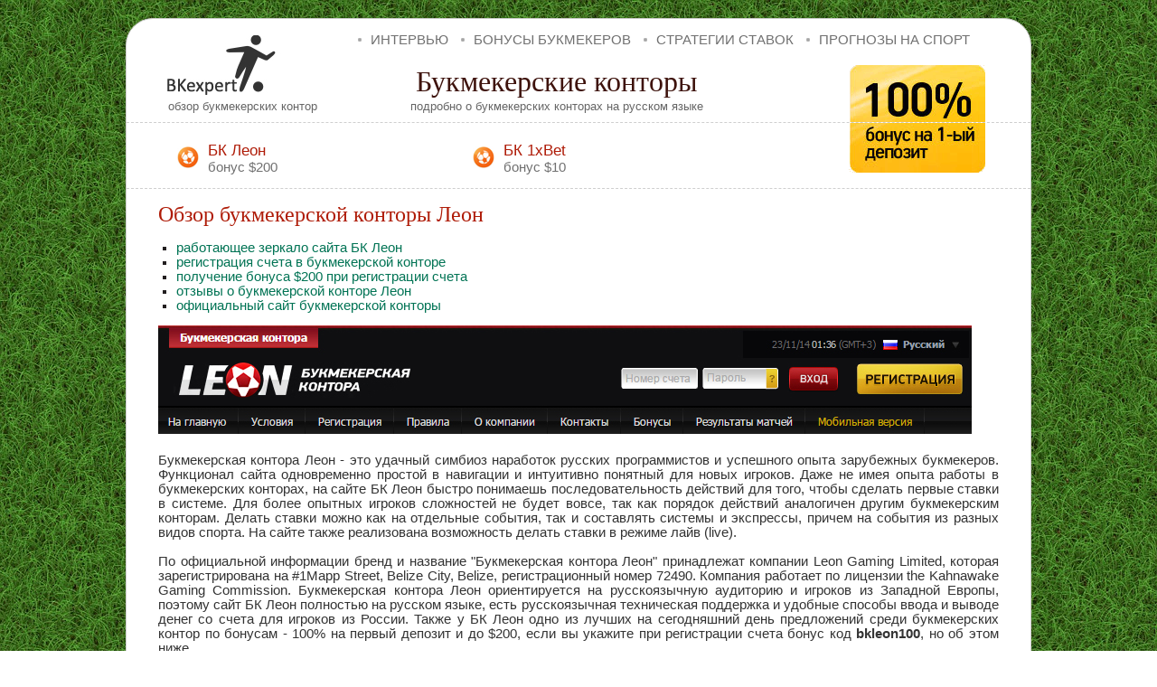

--- FILE ---
content_type: text/html; charset=windows-1251
request_url: https://www.bkexpert.ru/bkleon.php
body_size: 6018
content:
<!DOCTYPE html>


<!-- head -->
<html><head>
<title>Букмекерская контора Леон - обзор букмекера, отзывы</title>
<meta name="Description" content="Обзор букмекерской конторы БК Леон. Бонусы в букмекерской конторе БК Леон. Отзывы о букмекерской конторе БК Леон.">
<meta name="KEYWORDS" content="бк леон, бк леон бонусы, бк леон отзывы">
<meta http-equiv="Content-Type" content="text/html; charset=windows-1251">
<link rel="stylesheet" type="text/css" href="bkexpert.css">
<link rel="shortcut icon" href="favicon.ico" type="image/x-icon">
<link rel="icon" href="favicon-120x120.png" type="image/png" sizes="120x120">
</head>

<body bgcolor="#f4ded8"><center>
<!-- /head -->


<!-- top -->
<table cellpadding="0" cellspacing="0" border="0" width="1000">
<tr><td align="center" valign="top" width="1000" class="td0003">

<div class="feature2" style="border-top-left-radius: 30px; border-top-right-radius: 30px; border-bottom-right-radius: 30px; border-bottom-left-radius: 30px;">

<!-- /top -->

<!-- logo_top_menu -->
<table cellpadding="0" cellspacing="0" border="0" width="1000">
<tr><td rowspan="2" align="center" valign="bottom" width="220" class="td00044">

<table cellpadding="0" cellspacing="0" border="0" width="100%">
<tr><td align="center" valign="bottom">
<a href="/"><img src="images/logo2.jpg" border="0" alt="букмекерские конторы" title="букмекерские конторы"></a>
</td></tr>
<tr><td align="center" valign="bottom">
<span class='comment2'>обзор букмекерских контор</span>
</td></tr>
</table>

</td><td colspan="2" align="left" valign="top" width="780" class="td00045">

<ul class="top-menu">
<li><a href="interview.php">Интервью</a></li>
<li><a href="bonusi-bukmekerskih-kontor.php">Бонусы букмекеров</a></li>
<li><a href="strategii.php">Стратегии ставок</a></li>
<li><a href="prognozi.php">Прогнозы на спорт</a></li>
</ul>

</td></tr>
<tr><td align="center" valign="bottom" width="532" class="td00043">

<table cellpadding="0" cellspacing="0" border="0" width="100%">
<tr><td align="center" valign="top">
<span class="phone2">Букмекерские конторы</span>
</td></tr>
<tr><td align="center" valign="top">
<span class='comment2'>подробно о букмекерских конторах на русском языке</span>
</td></tr>
</table>

</td><td align="right" valign="bottom" width="248" class="tdspacer17">

<table cellpadding="0" cellspacing="0" border="0">
<tr><td align="left" valign="bottom">
<a href="bkleon.php#bkleon_bonus"><img src="images/leonbk100_1.gif" border="0" alt="100% бонус на первый депозит" title="100% бонус на первый депозит"></a>
</td></tr>
</table>

</td></tr>
</table><!-- /logo_top_menu -->

<!-- icon_menu -->
<table cellpadding="0" cellspacing="0" border="0" width="1000">
<tr><td align="right" valign="middle" width="100%" class="td00041">

<table cellpadding="0" cellspacing="0" border="0" width="944">
<tr><td align="left" valign="middle" width="24" class="tdspacer18">
<img src="images/bk.jpg" border="0" alt="букмекерская контора леон" title="букмекерская контора леон">
</td><td align="left" valign="middle" width="324" class="tdspacer11">
<a class="nav_menu" href="bkleon.php">БК Леон</a>
<br>
<a class="nav_menu6" href="bkleon.php#bkleon_bonus">бонус $200</a>
</td><td align="left" valign="middle" width="24" class="tdspacer18">
<img src="images/bk.jpg" border="0" alt="букмекерская контора 1xbet" title="букмекерская контора 1xbet">
</td><td align="left" valign="middle" width="324" class="tdspacer11">
<a class="nav_menu" href="1xbet.php">БК 1xBet</a>
<br>
<a class="nav_menu6" href="1xbet.php#1xbet_bonus">бонус $10</a>
</td><td align="right" valign="top" width="248" class="tdspacer17">

<table cellpadding="0" cellspacing="0" border="0">
<tr><td align="left" valign="top">
<a href="bkleon.php#bkleon_bonus"><img src="images/leonbk100_2.gif" border="0" alt="100% бонус на первый депозит" title="100% бонус на первый депозит"></a>
</td></tr>
</table>

</td></tr>
</table>

</td></tr>
</table><!-- /icon_menu -->

<!-- bkbonus -->

<table cellpadding="0" cellspacing="0" border="0" width="1000">
<tr><td align="left" valign="top" width="100%" class="td000701new">

<h1>Обзор букмекерской конторы Леон</h1>

<ul type="square">
<li><a class="aprognoz" href="/bk/leon/zerkalo/">работающее зеркало сайта БК Леон</a></li>
<li><a class="aprognoz" href="/bk/leon/">регистрация счета в букмекерской конторе</a></li>
<li><a class="aprognoz" href="#bkleon_bonus">получение бонуса $200 при регистрации счета</a></li>
<li><a class="aprognoz" href="#bkleon_otziv">отзывы о букмекерской конторе Леон</a></li>
<li><a class="aprognoz" href="/bk/leon/">официальный сайт букмекерской конторы</a></li>
</ul>

<a href="/bk/leon/"><img src="images/bkleon_3.jpg" border="0" alt="букмекерская контора леон" title="букмекерская контора леон"></a>
<br>

<p align="justify" class="p1">
Букмекерская контора Леон - это удачный симбиоз наработок русских 
программистов и успешного опыта зарубежных букмекеров. Функционал 
сайта одновременно простой в навигации и интуитивно понятный для новых 
игроков. Даже не имея опыта работы в букмекерских конторах, на сайте БК Леон быстро понимаешь 
последовательность действий для того, чтобы сделать первые 
ставки в системе. Для более опытных игроков сложностей не будет вовсе, 
так как порядок действий аналогичен другим букмекерским конторам. Делать 
ставки можно как на отдельные события, так и составлять системы и экспрессы,
причем на события из разных видов спорта. На сайте также реализована 
возможность делать ставки в режиме лайв (live).
<br><br>
По официальной информации бренд и название "Букмекерская контора Леон" 
принадлежат компании Leon Gaming Limited, которая зарегистрирована 
на #1Mapp Street, Belize City, Belize, регистрационный номер 72490.
Компания работает по лицензии the Kahnawake Gaming Commission.
Букмекерская контора Леон ориентируется на русскоязычную аудиторию и
игроков из Западной Европы, поэтому сайт БК Леон полностью на русском языке, 
есть русскоязычная техническая поддержка и удобные способы ввода и 
выводе денег со счета для игроков из России. Также у БК Леон одно из лучших
на сегодняшний день предложений среди букмекерских контор по бонусам -
100% на первый депозит и до $200, если вы укажите при регистрации счета 
бонус код <b>bkleon100</b>, но об этом ниже.
</p>

<br>

<a name="bkleon_bonus"></a>
<h2>Как получить бонус в букмекерской конторе Леон</h2>
<span class='comment2'>
( бонус от букмекерской конторы, бонус код <b>bkleon100</b> )
</span>

<br><br>

<p align="justify" class="p1">
Чем выделяется БК Леон среди других букмекерских контор, так это самым щедрым
предложением по бонусу для новых игроков - 100% на первый депозит и до $200,
если при регистрации указать бонус код <b>bkleon100</b>. Чтобы получить этот 
бонус, при заполнении 
<a class="aprognoz" href="/bk/leon/bonus/">регистрационной формы</a> 
в поле "Бонус-код" укажите
<b>bkleon100</b>. Максимальный размер бонуса составит $200 и будет зависеть 
от суммы первого депозита. Другими словами, в первый раз зачислите на счет
$200 (если вы открыли рублевый счет, то эквивалентная сумма в рублях по 
курсу), тогда вам станет доступен бесплатный бонус $200. 
<br><br>
Сразу на регистрационную форму вы можете <a class="aprognoz" href="/bk/leon/bonus/">перейти по ссылке</a>:
</p>

<br>
<a href="/bk/leon/bonus/"><img src="images/bkleon_6.jpg" border="0" alt="бонус код для букмекерской конторы леон bkleon100" title="бонус код для букмекерской конторы леон bkleon100"></a>
<br>

<p align="justify" class="p1">
Для зачисления бонуса на счет вам необходимо набрать определенное 
количество бонусных очков (леонов), которые даются за любые ставки, 
независимо от того, выиграли они или проиграли. Это своеобразная страховка 
букмекерской конторы от "пустых" регистраций, когда заводят счет только 
ради получения бесплатного бонуса. Для тех игроков, которые будут пользоваться
счетом и делать реальные ставки на спорт, получение бонуса - только вопрос 
времени. Вы будете получать 1 леон за каждый $1 чистого выигрыша или
проигрыша.
</p>

</td></tr>
</table> 

<!-- -->

<table cellpadding="0" cellspacing="0" border="0" width="1000">
<tr><td align="left" valign="top" width="100%">

<table cellpadding="0" cellspacing="0" border="0" width="100%">
<tr><td align="left" valign="middle" class="td000419001">

<table cellpadding="0" cellspacing="0" border="0">
<tr><td align="left" valign="top" class="td00044002">
<img src="images/comment.png" border="0">
</td><td align="left" valign="top">
<p align="justify"><i>
Наш бонус код <b>bkleon100</b> является официальным и дает 100% гарантию 
получения бонусных денег на счет, а также максимального размера бонуса - 
$200. Это эксклюзивное соглашение букмекерской конторы Леон и 
проекта bkexpert.ru. Вы можете увидеть наш бонус код еще и на других 
сайтах спортивной тематики, с которыми мы сотрудничаем.
</i></p>
</td></tr>
</table>

</td></tr>
</table>

</td></tr>
</table>

<table cellpadding="0" cellspacing="0" border="0" width="1000">
<tr><td align="left" valign="top" width="100%" class="td000701new">

<p align="justify" class="p1">
После того как вы наберете необходимое для зачисления бонуса количество 
бонусных очков, вы сможете и дальше копить бонусные очки, обменивая их на 
ценные призы или деньги. Таким образом букмекерская контора поощряет
более активных игроков. Обмен на деньги возможен при накоплении от 10000
бонусных очков, а среди ценных призов: фотоаппарат, планшетный компьютер, 
коммуникатор, Sony Playstation, ЖК Панель, iPad и iPhone.
</p>

<br>
<a href="/bk/leon/"><img src="images/bkleon_5.jpg" border="0" alt="призы в букмекерской конторе леон" title="призы в букмекерской конторе леон"></a>
<br>

<h2>Как пополнить счет в букмекерской конторе Леон</h2>
<span class='comment2'>
( способы ввода денег на счет в букмекерской конторе )
</span>

<br><br>

<p align="justify" class="p1">
Пополнить счет в букмекерской конторе Леон вы можете следующими способами:
</p>

<ul type="square">
<li>банковские карты Visa, MasterCard, Cirrus, Visa Electron</li>
<li>мобильные платежи МТС, Мегафон, Билайн, Теле2</li>
<li>интернет-банк Альфа-Клик, Промсвязьбанк, Сбербанк Онлайн</li>
<li>QIWI Кошелек</li>
<li>Яндекс.Деньги</li>
<li>WebMoney</li>
<li>Skrill (Moneybookers)</li>
<li>Neteller</li>
<li>Moneta.Ru</li>
<li>ecoPayz</li>
<li>LiqPay</li>
<li>EasyPay</li>
<li>OKPAY (W1, OOOPay)</li>
<li>Perfect Money</li>
<li>единый кошелек W1</li>
<li>карты предоплаты paysafe card</li>
</ul>

<a href="/bk/leon/"><img src="images/bkleon_4.jpg" border="0" alt="как пополнить счет в букмекерской конторе леон" title="как пополнить счет в букмекерской конторе леон"></a>
<br>

<p align="justify" class="p1">
Пополнение счета в букмекерской конторе Леон осуществляются практически
моментально.
</p>

<ul type="disc">
<li>
<p align="justify" class="p1">
Ограничение для систем интернет-платежей: в случае пополнения счета одним 
способом и запроса на получение выигрыша другим букмекерская контора 
имеет право произвести выплату тем же способом и на тот же счет, с которого 
было произведено зачисление.
</p>
</li>
<li>
<p align="justify" class="p1">
Ограничение для систем интернет-платежей: в случае запроса на выплату на 
счет, с которого не было произведено ни одного зачисления, букмекерская
контора имеет право произвести выплату на тот счет игрока, с которого был 
произведено последнее зачисление.
</p>
</li>
<li>
<p align="justify" class="p1">
Ограничение для системы Moneybookers: если адрес электронной почты 
игрока на сайте букмекерской конторы и адрес электронной почты, с которого 
было произведено зачисление по системе Moneybookers, отличаются, игровой 
счет блокируется до подтверждения факта, что игрок является владельцем 
счета в системе Moneybookers и имеет право распоряжаться средствами на 
этом счете.
</p>
</li>
</ul>

<h2>Как вывести деньги из букмекерской конторы Леон</h2>
<span class='comment2'>
( способы вывода денег со счета в букмекерской конторе )
</span>

<br><br>

<p align="justify" class="p1">
Вывести деньги со счета из букмекерской конторы Леон вы можете следующими способами:
</p>

<ul type="square">
<li>QIWI Кошелек</li>
<li>Яндекс.Деньги</li>
<li>WebMoney</li>
<li>Skrill (Moneybookers)</li>
<li>Neteller</li>
<li>Moneta.Ru</li>
<li>ecoPayz</li>
<li>единый кошелек W1</li>
<li>UAH</li>
<li>Perfect Money</li>
<li>кредитные карты VISA, MasterCard</li>
</ul>

<p align="justify" class="p1">
Выплаты со счета в букмекерской конторе Леон осуществляются в течение одного
рабочего дня с момента запроса на вывод денег, за исключением кредитных 
карт, выплаты по которым производятся в течение 3-7 рабочих дней.
</p>

<br>

<a name="bkleon_otziv"></a>
<h2>Отзывы о букмекерской конторе Леон</h2>
<span class='comment2'>
( что говорят о букмекерской конторе )
</span>

<ul type="square">
<li><a class="aprognoz" href="bkleon_otziv_1.php">Теперь делаю ставки через эту букмекерскую контору</a></li>
<li><a class="aprognoz" href="bkleon_otziv_2.php">Букмекерская контора Леон - это реально хороший проект</a></li>
<li><a class="aprognoz" href="bkleon_otziv_3.php">Сайт сделан для игроков, все интуитивно понятно</a></li>
<li><a class="aprognoz" href="bkleon_otziv_4.php">Искал подвох, подвоха не оказалось</a></li>
<li><a class="aprognoz" href="bkleon_otziv_5.php">Дружелюбный интерфейс, быстрый расчет ставок, русскоязычная поддержка</a></li>
</ul>

<p align="justify" class="p1">
Любой активный игрок букмекерской конторы Леон может написать свой отзыв.
Но это должен быть именно обзор букмекерской конторы, объективный анализ 
плюсов и минусов букмекерской конторы, собственные впечатления, что
понравилось по сравнению с другими букмекерскими конторами или, наоборот,
что не понравилось и почему. Авторам лучших обзоров выплачиваем денежный 
гонорар. Подробности можете узнать по электронной почте info@bkexpert.ru.
</p>

<br>

<h2>Служба поддержки букмекерской конторы Леон</h2>
<span class='comment2'>
( как задать вопрос специалистам букмекерской конторы )
</span>

<br><br>

<p align="justify" class="p1">
Помимо щедрого <a class="nav_menu6" href="#bkleon_bonus">бонуса на первый 
депозит</a> и удобных способов ввода и вывода денег со счета в букмекерской 
конторе Леон работает русскоязычная служба техподдержки. Мы сами попробовали
зарегистрировать счет в букмекерской конторе и задать типовые вопросы в 
разные дни, включая выходные, и в разное время суток. Ответы получили на 
все вопросы и на большую часть из них в течение дня. Главное условие - 
отсылать запросы необходимо с того же адреса электронной почты, который вы 
указали при регистрации счета, так как он привязывается к номеру вашего 
счета. Либо воспользуйтесь формой обратной связи в вашем личном кабинете,
ответ при этом вы получите опять же на тот адрес электронной почты, который
был указан при регистрации счета.
</p>

</td></tr>
</table> 

<!-- / --> 


<!-- /bkbonus -->

<!-- promo_box -->
<table cellpadding="0" cellspacing="0" border="0" width="1000">

<tr><td align="left" valign="top" width="100%">

<table cellpadding="0" cellspacing="0" border="0" width="100%">
<tr><td align="left" valign="middle" class="td000419001">

<table cellpadding="0" cellspacing="0" border="0">
<tr><td align="left" valign="top" class="td00044002">
<img src="images/comment.png" border="0">
</td><td align="left" valign="top">
<p align="justify"><i>Наш проект - один из наиболее крупных ресурсов, 
посвященных букмекерским конторам. Мы сотрудничаем напрямую с каждой
букмекерской конторой, получая самые выгодные предложения по бонусам.
Также мы рассказываем, 
<a class="nav_menu6" href="bonusi-bukmekerskih-kontor.php">как получить бонусы в каждой букмекерской конторе</a> 
и какие условия при этом надо выполнить. Наглядно и понятно.</i></p>
</td></tr>
</table>

</td></tr>
</table>

</td></tr>

<!-- -->

</table> <!-- /promo_box -->

<!-- bootom_menu -->
<table cellpadding="0" cellspacing="0" border="0" width="100%">
<tr><td align="center" valign="top" width="100%" class="td0005">

<table cellpadding="0" cellspacing="0" border="0" width="840">
<tr><td align="center" valign="top" width="100%">

<ul class="top-menu">
<li><a href="bonusi-bukmekerskih-kontor.php">Бонусы букмекерских контор</a></li>
<li><a href="strategii.php">Стратегии ставок</a></li>
<li><a href="prognozi.php">Прогнозы на спорт</a></li>
<li><a href="contact.php">Сотрудничество</a></li>
</ul>

</td></tr>
</table>

</td></tr>
</table>

<table cellpadding="0" cellspacing="0" border="0" width="100%">
<tr><td align="center" valign="bottom">

<table cellpadding="0" cellspacing="0" border="0" width="1000">

<tr><td align="left" valign="bottom" width="400" class="td000101">

<table cellpadding="0" cellspacing="0" border="0">
<tr><td align="center" valign="top">
<a class="nav_menu6" href="bkleon.php">БК Леон</a>, 
<a class="nav_menu6" href="winline.php">БК WinLine</a>, 
<a class="nav_menu6" href="parimatch.php">БК ПариМатч</a>, 
<a class="nav_menu6" href="1xbet.php">БК 1xBet</a>
</td></tr>
<tr><td align="center" valign="top">
<span class="phone31">обзор букмекерских контор</span>
</td></tr>
</table>

</td><td align="right" valign="top" width="600" class="td000102">

<table cellpadding="0" cellspacing="0" border="0">
<tr><td align="right" valign="top" class="td00045001">

<table cellpadding="0" cellspacing="0" border="0">
<tr><td align="center" valign="top">
<a class="nav_menu6" href="https://www.betner.ru">форум прогнозы</a>
&nbsp;
</td></tr>
</table>

</td></tr>
<tr><td align="center" valign="top">

<table cellpadding="0" cellspacing="0" border="0">
<tr><td align="center" valign="middle" class="td000001">
<noindex>
<!-- Yandex.Metrika informer --> <a href="https://metrika.yandex.ru/stat/?id=27084326&amp;from=informer" target="_blank" rel="nofollow"><img src="https://informer.yandex.ru/informer/27084326/3_1_FFFFFFFF_EFEFEFFF_0_pageviews" style="width:88px; height:31px; border:0;" alt="Яндекс.Метрика" title="Яндекс.Метрика: данные за сегодня (просмотры, визиты и уникальные посетители)" class="ym-advanced-informer" data-cid="27084326" data-lang="ru" /></a> <!-- /Yandex.Metrika informer --> <!-- Yandex.Metrika counter --> <script type="text/javascript" > (function(m,e,t,r,i,k,a){m[i]=m[i]||function(){(m[i].a=m[i].a||[]).push(arguments)}; m[i].l=1*new Date(); for (var j = 0; j < document.scripts.length; j++) {if (document.scripts[j].src === r) { return; }} k=e.createElement(t),a=e.getElementsByTagName(t)[0],k.async=1,k.src=r,a.parentNode.insertBefore(k,a)}) (window, document, "script", "https://mc.yandex.ru/metrika/tag.js", "ym"); ym(27084326, "init", { clickmap:true, trackLinks:true, accurateTrackBounce:true }); </script> <noscript><div><img src="https://mc.yandex.ru/watch/27084326" style="position:absolute; left:-9999px;" alt="" /></div></noscript> <!-- /Yandex.Metrika counter -->
</noindex>
</td></tr>
</table>

</td></tr>
</table>

</td></tr>
</table>

</td></tr>
</table><!-- /bootom_menu -->

<!-- bootom -->
</div>

</td></tr>
</table>

<!-- /main -->

</body>
</html><!-- /bootom -->  

--- FILE ---
content_type: text/css
request_url: https://www.bkexpert.ru/bkexpert.css
body_size: 2561
content:
.aspacer01 {
padding-top: 8px;
}

.title {
font-size: 10.0pt;
margin: 0px;
padding: 0px;
color: #AD6F4E;
font-weight: normal;
}

a.forumlink {
color: #069;
font-weight: normal;
font-family: "Lucida Grande", Helvetica, Arial, sans-serif;
font-size: 10.0pt;
}

a.forumlink:hover {
color: #e12d2d;
font-weight: normal;
font-family: "Lucida Grande", Helvetica, Arial, sans-serif;
font-size: 10.0pt;
}

a.forumlink:visited {
color: #069;
font-weight: normal;
font-family: "Lucida Grande", Helvetica, Arial, sans-serif;
font-size: 10.0pt;
}

.oldbody { 
margin:0; 
padding:0; 
background: url(images/e_bgbody2.jpg) left top repeat #FFFFFF; 
font: normal 11pt Arial, Helvetica, sans-serif; color: #333;
}

body { 
margin:0; 
padding:0; 
background: url(images/grass.jpg) left top repeat #FFFFFF; 
font: normal 11pt Arial, Helvetica, sans-serif; color: #333;
}

.tdtitle7
{
border-left:1px solid Rgb(214,215,222);
border-top:1px solid Rgb(214,215,222);
}

.tdtitle77
{
border-left:1px solid Rgb(214,215,222);
border-bottom:1px solid Rgb(214,215,222);
border-top:1px solid Rgb(214,215,222);
}

.tdtitle8
{
border-left:1px solid Rgb(214,215,222);
border-right:1px solid Rgb(214,215,222);
border-top:1px solid Rgb(214,215,222);
}

.tdtitle88
{
border-left:1px solid Rgb(214,215,222);
border-right:1px solid Rgb(214,215,222);
border-bottom:1px solid Rgb(214,215,222);
border-top:1px solid Rgb(214,215,222);
}

.aphoto {
  font-weight: bold; }
  .aphoto:link, a:visited {
    color: #df7d73;
    text-decoration: none; }
  .aphoto:hover, a:focus, a:active {
    color: #d24d3e;
    text-decoration: underline; }

.feature {
  border: 0px solid #cfcfcf;
  background-color: #ffffff;
  padding: 0 0 0 0px;
  /*-moz-border-radius:10px; -webkit-border-radius:10px;*/ }

.feature2 {
  border: 1px solid #cfcfcf;
  background-color: #ffffff;
  padding: 0 0 0 0px;
  /*-moz-border-radius:20px; -webkit-border-radius:20px;*/ }

.feature3 {
  border: 1px solid #cfcfcf;
  background-color: #ffffff;
  padding: 0 0 0 0px;
  /*-moz-border-radius:10px; -webkit-border-radius:10px;*/ }

.feature77 {
  border: 1px solid #eec1be;
  background-color: #f7e0dc;
  padding: 0 0 0 0px;
  /*-moz-border-radius:10px; -webkit-border-radius:10px;*/ }

.top-menu { 
margin:0; 
list-style:none; 
text-align: left; 
text-transform: uppercase;
}

.top-menu li { 
display: inline-block; 
padding: 0 10px 0 14px; 
font:normal 11pt Tahoma, Geneva, sans-serif; 
background:url(images/top-menu-pic.png) left center no-repeat;
}

.top-menu li a { 
display:block; 
color:#707070; 
text-decoration:none;
}

.top-menu li a:hover { 
color:#e4abab; 
text-decoration:none; 
cursor:pointer;
}

.datespan {
color: #666666;
font-size: 8pt;
}

.comment2 {
color: #666666;
font-size: 10pt;
}

.belveder {
font-family: Times New Roman, Arial, Tahoma;
font-size: 72.0pt;
font-weight: normal;
color: #3E130D;
}

.leopard1 {
font-family: Arial, Tahoma;
font-size: 13.0pt;
font-weight: normal;
color: #AF1C08;
}

.bellargo1 {
font-family: Times New Roman, Arial, Tahoma;
font-size: 18.0pt;
font-weight: normal;
color: #AF1C08;
}

.bellargo2 {
font-family: Times New Roman, Arial, Tahoma;
font-size: 14.0pt;
font-weight: normal;
color: #3E130D;
}

.bellargo3 {
font-family: Arial, Tahoma;
font-size: 11.0pt;
font-weight: normal;
color: #3E130D;
}

.phone {
font-family: Times New Roman, Arial, Tahoma;
font-size: 26.0pt;
font-weight: normal;
color: #3E130D;
}

.phone2 {
font-family: Times New Roman, Arial, Tahoma;
font-size: 24.0pt;
font-weight: normal;
color: #3E130D;
}

.phone3 {
font-family: Times New Roman, Arial, Tahoma;
font-size: 23.0pt;
font-weight: normal;
color: #3E130D;
}

.phone31 {
font-family: Times New Roman, Arial, Tahoma;
font-size: 16.0pt;
font-weight: normal;
color: #3E130D;
}

.phone4 {
font-family: Times New Roman, Arial, Tahoma;
font-size: 20.0pt;
font-weight: normal;
color: #3E130D;
}

.phone5 {
font-family: Times New Roman, Arial, Tahoma;
font-size: 22.0pt;
font-weight: normal;
color: #3E130D;
}

h1 {
font-family: Times New Roman, Arial, Tahoma;
font-size: 18.0pt;
font-weight: normal;
color: #AF1C08;
margin: 0px;
}

h3 {
font-family: Times New Roman, Arial, Tahoma;
font-size: 18.0pt;
font-weight: normal;
color: #AF1C08;
margin: 0px;
}

h4 {
font-family: Times New Roman, Arial, Tahoma;
font-size: 14.0pt;
font-weight: normal;
color: #AF1C08;
margin: 0px;
}

h5 {
font-family: Arial, Tahoma;
font-size: 11.0pt;
font-weight: bold;
color: #007354;
margin: 0px;
padding-right: 3px;
}

.model {
font-family: Times New Roman, Arial, Tahoma;
font-size: 18.0pt;
font-weight: normal;
color: #AF1C08;
}

.amodel {
font-family: Times New Roman, Arial, Tahoma;
font-size: 18.0pt;
font-weight: normal;
color:#707070; 
text-decoration:none;
}

.amodel:visited {
font-family: Times New Roman, Arial, Tahoma;
font-size: 18.0pt;
font-weight: normal;
color:#707070; 
text-decoration:none;
}

.amodel:hover {
font-family: Times New Roman, Arial, Tahoma;
font-size: 18.0pt;
font-weight: normal;
color:#e4abab; 
text-decoration:underline;
}

h2 {
font-family: Times New Roman, Arial, Tahoma;
font-size: 15.0pt;
font-weight: normal;
color: #AF1C08;
margin: 0px;
}

.nav_menu {
font-family: Arial, Tahoma;
font-size: 13.0pt;
font-weight: normal;
color: #AF1C08;
text-decoration:none;
}

.nav_menu:visited {
font-family: Arial, Tahoma;
font-size: 13.0pt;
font-weight: normal;
color: #AF1C08;
text-decoration:none;
}

.nav_menu:hover {
font-family: Arial, Tahoma;
font-size: 13.0pt;
font-weight: normal;
color: #231F20;
text-decoration:underline;
}

.nav_menu99 {
font-family: Arial, Tahoma;
font-size: 12.0pt;
font-weight: normal;
color: #AF1C08;
text-decoration:none;
}

.nav_menu99:visited {
font-family: Arial, Tahoma;
font-size: 12.0pt;
font-weight: normal;
color: #AF1C08;
text-decoration:none;
}

.nav_menu99:hover {
font-family: Arial, Tahoma;
font-size: 12.0pt;
font-weight: normal;
color: #231F20;
text-decoration:underline;
}

.nav_menu2 {
font-family: Arial, Tahoma;
font-size: 11.0pt;
font-weight: normal;
color: #AF1C08;
text-decoration:none;
}

.nav_menu2:visited {
font-family: Arial, Tahoma;
font-size: 11.0pt;
font-weight: normal;
color: #AF1C08;
text-decoration:none;
}

.nav_menu2:hover {
font-family: Arial, Tahoma;
font-size: 11.0pt;
font-weight: normal;
color: #231F20;
text-decoration:underline;
}

.nav_menu3 {
font-family: Arial, Tahoma;
font-size: 14.0pt;
font-weight: normal;
color: #AF1C08;
text-decoration:none;
}

.nav_menu3:visited {
font-family: Arial, Tahoma;
font-size: 14.0pt;
font-weight: normal;
color: #AF1C08;
text-decoration:none;
}

.nav_menu3:hover {
font-family: Arial, Tahoma;
font-size: 14.0pt;
font-weight: normal;
color: #231F20;
text-decoration:underline;
}

.nav_menu4 {
font-family: Tahoma, Geneva, sans-serif;
font-size: 11.0pt;
font-weight: normal;
color:#707070; 
text-decoration:none;
}

.nav_menu4:visited {
font-family: Tahoma, Geneva, sans-serif;
font-size: 11.0pt;
font-weight: normal;
color:#707070; 
text-decoration:none;
}

.nav_menu4:hover {
font-family: Tahoma, Geneva, sans-serif;
font-size: 11.0pt;
font-weight: normal;
color:#e4abab; 
text-decoration:underline;
}

.nav_menu5 {
font-family: Times New Roman, Arial, Tahoma;
font-size: 16.0pt;
font-weight: normal;
color: #AF1C08;
text-decoration:none;
}

.nav_menu5:visited {
font-family: Times New Roman, Arial, Tahoma;
font-size: 16.0pt;
font-weight: normal;
color: #AF1C08;
text-decoration:none;
}

.nav_menu5:hover {
font-family: Times New Roman, Arial, Tahoma;
font-size: 16.0pt;
font-weight: normal;
color: #231F20;
text-decoration:underline;
}

.nav_menu51 {
font-family: Arial, Tahoma;
font-size: 12.0pt;
font-weight: normal;
color: #AF1C08;
text-decoration:none;
}

.nav_menu51:visited {
font-family: Arial, Tahoma;
font-size: 12.0pt;
font-weight: normal;
color: #AF1C08;
text-decoration:none;
}

.nav_menu51:hover {
font-family: Arial, Tahoma;
font-size: 12.0pt;
font-weight: normal;
color: #231F20;
text-decoration:underline;
}

.nav_menu6 {
font-family: Arial, Tahoma;
font-size: 11.0pt;
font-weight: normal;
color:#707070; 
text-decoration:none;
}

.nav_menu6:visited {
font-family: Arial, Tahoma;
font-size: 11.0pt;
font-weight: normal;
color:#707070; 
text-decoration:none;
}

.nav_menu6:hover {
font-family: Arial, Tahoma;
font-size: 11.0pt;
font-weight: normal;
color:#e4abab; 
text-decoration:underline;
}

.nav_menu7 {
font-family: Arial, Tahoma;
font-size: 16.0pt;
font-weight: normal;
color: #AF1C08;
text-decoration:none;
}

.nav_menu7:visited {
font-family: Arial, Tahoma;
font-size: 16.0pt;
font-weight: normal;
color: #AF1C08;
text-decoration:none;
}

.nav_menu7:hover {
font-family: Arial, Tahoma;
font-size: 16.0pt;
font-weight: normal;
color: #231F20;
text-decoration:underline;
}

.p1 {
margin-bottom: 5px;
margin-top: 5px;
}

img 
{
display:block;
}

.tdspacer10
{
padding-left: 4px;
padding-top: 10px;
}

.tdspacer11
{
padding-left: 10px;
padding-top: 20px;
padding-bottom: 5px;
}

.tdspacer12
{
padding-left: 10px;
padding-top: 5px;
padding-bottom: 5px;
}

.tdspacer13
{
padding-left: 0px;
padding-right: 5px;
padding-top: 0px;
padding-bottom: 0px;
}

.tdspacer14
{
padding-left: 0px;
}

.tdspacer15
{
padding-left: 0px;
padding-right: 0px;
padding-top: 10px;
padding-bottom: 10px;
}

.tdspacer17
{
padding-right: 50px;
}

.tdspacer18
{
padding-top: 15px;
}

.tdspacer19
{
padding-bottom: 5px;
}

.tdspacer20
{
padding-bottom: 10px;
}

.td0001
{
padding-top: 20px;
padding-right: 0px;
padding-bottom: 0px;
padding-left: 0px;
}

.td0002
{
padding-top: 0px;
padding-right: 0px;
padding-bottom: 20px;
padding-left: 0px;
}

.oldtd0003
{
background: url(images/wrap-bg.png) center top repeat; 
padding-top: 20px;
padding-right: 10px;
padding-bottom: 10px;
padding-left: 10px;
}

.td0003
{
padding-top: 20px;
padding-right: 0px;
padding-bottom: 20px;
padding-left: 0px;
}

.td0004
{
padding-bottom: 15px;
padding-top: 15px;
padding-left: 20px;
}

.td000419
{
padding-bottom: 10px;
padding-top: 15px;
padding-left: 80px;
padding-right: 20px;
border-bottom: 1px dashed #cfcfcf; 
background-color: #f7e0dc;
}

.td000419001
{
padding-bottom: 0px;
padding-top: 0px;
padding-left: 35px;
padding-right: 35px;
background-color: #f7e0dc;
}

.td00042
{
padding-bottom: 0px;
padding-top: 0px;
padding-left: 10px;
}            

.td000421
{
padding-bottom: 10px;
padding-top: 0px;
padding-left: 0px;
}            

.td00044
{
padding-bottom: 10px;
padding-top: 0px;
padding-left: 20px;
}

.td00045
{
padding-bottom: 5px;
padding-top: 15px;
}

.td0005
{
padding-top: 15px;
padding-bottom: 15px;
border-top: 1px dashed #cfcfcf; 
border-bottom: 1px dashed #cfcfcf; 
}

.td0006
{
background: url(images/top_wave2.gif) left top no-repeat; 
padding-top: 0px;
padding-right: 15px;
padding-bottom: 0px;
padding-left: 15px;
}

.td0007
{
padding-top: 15px;
padding-right: 20px;
padding-bottom: 0px;
padding-left: 35px;
}

.td000701
{
padding-top: 15px;
padding-right: 20px;
padding-bottom: 15px;
padding-left: 35px;
}                                                 

.td000701new
{
padding-top: 15px;
padding-right: 35px;
padding-bottom: 15px;
padding-left: 35px;
}                                                 

.td000702
{
padding-top: 15px;
padding-right: 35px;
padding-bottom: 0px;
padding-left: 35px;
}

.td0007021
{
padding-top: 15px;
padding-right: 35px;
padding-bottom: 0px;
padding-left: 55px;
}

.td00079
{
padding-top: 15px;
padding-right: 20px;
padding-bottom: 15px;
padding-left: 35px;
}

.td00079001
{
padding-top: 15px;
padding-right: 35px;
padding-bottom: 15px;
padding-left: 35px;
}

.td00079001prognoz
{
padding-top: 15px;
padding-right: 35px;
padding-bottom: 15px;
padding-left: 35px;
}

.td00079002
{
padding-top: 15px;
padding-right: 35px;
padding-bottom: 0px;
padding-left: 35px;
}

.td000799
{
padding-top: 15px;
padding-right: 35px;
padding-bottom: 15px;
padding-left: 35px;
}

.td0007999
{
padding-top: 15px;
padding-right: 35px;
padding-bottom: 15px;
padding-left: 35px;
}

.td-menu
{
padding-top: 15px;
padding-right: 35px;
padding-bottom: 30px;
padding-left: 35px;
}

.td00071
{
padding-top: 10px;
padding-right: 0px;
padding-bottom: 10px;
padding-left: 0px;
border-top: 1px dashed #cfcfcf; 
border-bottom: 1px dashed #cfcfcf; 
}

.td000711
{
padding-top: 0px;
padding-right: 35px;
padding-bottom: 10px;
padding-left: 35px;
}

.td00072
{
padding-top: 15px;
padding-right: 0px;
padding-bottom: 0px;
padding-left: 20px;
}

.td00073
{
padding-top: 0px;
padding-right: 0px;
padding-bottom: 0px;
padding-left: 0px;
}

.td0008
{
padding-top: 15px;
padding-right: 35px;
padding-bottom: 0px;
padding-left: 20px;
border-left: 1px dashed #cfcfcf; 
}

.td000801
{
padding-top: 15px;
padding-right: 35px;
padding-bottom: 15px;
padding-left: 20px;
border-left: 1px dashed #cfcfcf; 
background:url(images/main_nice.jpg) no-repeat 320px 0px;
}

.td00089
{
padding-top: 15px;
padding-right: 35px;
padding-bottom: 15px;
padding-left: 20px;
border-left: 1px dashed #cfcfcf; 
}

.td00081
{
padding-top: 0px;
padding-right: 0px;
padding-bottom: 0px;
padding-left: 25px;
}

.td00082
{
padding-top: 15px;
padding-right: 0px;
padding-bottom: 0px;
padding-left: 25px;
border-left: 1px dashed #cfcfcf; 
}

.td0009
{
padding-top: 10px;
padding-right: 15px;
padding-bottom: 20px;
padding-left: 15px;
}

.td00091
{
padding-top: 10px;
padding-right: 15px;
padding-bottom: 20px;
padding-left: 0px;
}

.td00092
{
padding-top: 10px;
padding-right: 0px;
padding-bottom: 20px;
padding-left: 15px;
}

.td00093
{
padding-top: 10px;
padding-right: 0px;
padding-bottom: 0px;
padding-left: 0px;
}

.td00094
{
padding-top: 10px;
padding-right: 10px;
padding-bottom: 10px;
padding-left: 10px;
}

.td000101
{
padding-top: 15px;
padding-left: 55px;
padding-bottom: 15px;
}

.td000102
{
padding-top: 15px;
padding-right: 55px;
padding-bottom: 15px;
}

.td00020
{
padding-top: 20px;
}

.td00021
{
background:url(images/news_middle.gif) left center no-repeat;
}

.td00022
{
padding-top: 0px;
padding-right: 50px;
padding-left: 50px;
padding-bottom: 0px;
}

.td00023
{
padding-top: 15px;
padding-right: 0px;
padding-left: 0px;
padding-bottom: 15px;
}

.td00024
{
padding-top: 5px;
padding-right: 5px;
padding-left: 5px;
padding-bottom: 5px;
border-left: 1px dashed #C01E1E; 
border-right: 1px dashed #C01E1E; 
border-top: 1px dashed #C01E1E; 
border-bottom: 1px dashed #C01E1E; 
}

.td00025
{
padding-top: 0px;
padding-right: 0px;
padding-left: 50px;
padding-bottom: 15px;
}

.td00026
{
padding-top: 10px;
padding-right: 10px;
padding-left: 10px;
padding-bottom: 0px;
}

.td00027
{
padding-top: 10px;
padding-right: 0px;
padding-left: 0px;
padding-bottom: 10px;
}

.td00028
{
padding-top: 0px;
padding-right: 0px;
padding-left: 35px;
padding-bottom: 15px;
}

.td00029
{
padding-top: 5px;
padding-right: 0px;
padding-left: 0px;
padding-bottom: 5px;
}

.td00030
{
padding-top: 5px;
padding-right: 25px;
padding-left: 2px;
padding-bottom: 5px;
}

.td00031
{
padding-top: 10px;
padding-right: 0px;
padding-left: 0px;
padding-bottom: 0px;
}

.td0003101
{
padding-top: 10px;
padding-right: 0px;
padding-left: 0px;
padding-bottom: 10px;
}

.td00032
{
padding-top: 5px;
padding-right: 5px;
padding-left: 25px;
padding-bottom: 5px;
}

.td0003201
{
padding-top: 5px;
padding-right: 0px;
padding-left: 10px;
padding-bottom: 5px;
}

.td0003201007
{
padding-top: 5px;
padding-right: 0px;
padding-left: 30px;
padding-bottom: 5px;
}

.td000321
{
padding-top: 7px;
padding-right: 5px;
padding-left: 25px;
padding-bottom: 7px;
border-left:1px solid Rgb(214,215,222);
border-top:1px solid Rgb(214,215,222);
}

.td0003211
{
padding-top: 7px;
padding-right: 10px;
padding-left: 10px;
padding-bottom: 7px;
border-left:1px solid Rgb(214,215,222);
border-top:1px solid Rgb(214,215,222);
}

.td0003212
{
padding-top: 7px;
padding-right: 10px;
padding-left: 10px;
padding-bottom: 7px;
border-left:1px solid Rgb(214,215,222);
border-right:1px solid Rgb(214,215,222);
border-top:1px solid Rgb(214,215,222);
}

.td0003213
{
padding-top: 7px;
padding-right: 10px;
padding-left: 10px;
padding-bottom: 7px;
border-left:1px solid Rgb(214,215,222);
border-right:1px solid Rgb(214,215,222);
border-top:1px solid Rgb(214,215,222);
border-bottom:1px solid Rgb(214,215,222);
}

.td0003214
{
padding-top: 7px;
padding-right: 10px;
padding-left: 45px;
padding-bottom: 7px;
border-left:1px solid Rgb(214,215,222);
border-right:1px solid Rgb(214,215,222);
border-top:1px solid Rgb(214,215,222);
border-bottom:1px solid Rgb(214,215,222);
}

.td0003215
{
padding-top: 7px;
padding-right: 10px;
padding-left: 45px;
padding-bottom: 7px;
border-left:1px solid Rgb(214,215,222);
border-right:1px solid Rgb(214,215,222);
border-top:1px solid Rgb(214,215,222);
}

.td00033
{
padding-top: 0px;
padding-right: 0px;
padding-left: 0px;
padding-bottom: 15px;
}

.td00034
{
padding-top: 5px;
padding-right: 5px;
padding-left: 45px;
padding-bottom: 5px;
}

.td000341
{
padding-top: 7px;
padding-right: 5px;
padding-left: 45px;
padding-bottom: 7px;
border-left:1px solid Rgb(214,215,222);
border-top:1px solid Rgb(214,215,222);
}

.td00035
{
padding-top: 0px;
padding-right: 15px;
padding-left: 0px;
padding-bottom: 15px;
}

.td00036
{
padding-top: 15px;
padding-right: 25px;
padding-left: 0px;
padding-bottom: 15px;
}

.td00037
{
padding-top: 15px;
padding-right: 0px;
padding-left: 25px;
padding-bottom: 15px;
}

.td000371
{
padding-top: 5px;
padding-right: 0px;
padding-left: 25px;
padding-bottom: 5px;
}

.td000372
{
padding-top: 5px;
padding-right: 0px;
padding-left: 0px;
padding-bottom: 5px;
}

.td000373
{
padding-top: 7px;
padding-right: 0px;
padding-left: 0px;
padding-bottom: 0px;
}

.td00038
{
padding-top: 15px;
padding-right: 25px;
padding-left: 25px;
padding-bottom: 15px;
}

.td00039
{
padding-top: 10px;
padding-right: 15px;
padding-left: 0px;
padding-bottom: 10px;
}

.td0003901
{
padding-top: 10px;
padding-right: 15px;
padding-left: 10px;
padding-bottom: 10px;
}

.td0003902
{
padding-top: 5px;
padding-right: 0px;
padding-left: 10px;
padding-bottom: 15px;
}

.td0003903
{
padding-top: 10px;
padding-right: 0px;
padding-left: 0px;
padding-bottom: 10px;
}

.td00040
{
padding-top: 10px;
padding-right: 0px;
padding-left: 0px;
padding-bottom: 10px;
}

.td00041
{
padding-top: 0px;
padding-right: 0px;
padding-left: 0px;
padding-bottom: 10px;
border-top: 1px dashed #cfcfcf; 
border-bottom: 1px dashed #cfcfcf; 
}

.td00042
{
padding-top: 7px;
padding-right: 10px;
padding-left: 20px;
padding-bottom: 7px;
}

.td00043
{
padding-top: 15px;
padding-right: 0px;
padding-left: 0px;
padding-bottom: 10px;
}

.td00044001
{
padding-top: 0px;
padding-right: 15px;
padding-left: 0px;
padding-bottom: 10px;
border-right: 1px dashed #cfcfcf; 
}

.td00044001_2
{
padding-top: 10px;
padding-right: 15px;
padding-left: 0px;
padding-bottom: 0px;
border-right: 1px dashed #cfcfcf; 
border-top: 1px dashed #cfcfcf; 
}

.td00044002
{
padding-top: 10px;
padding-right: 10px;
padding-left: 0px;
padding-bottom: 0px;
}

.td00044002icon
{
padding-top: 0px;
padding-right: 10px;
padding-left: 0px;
padding-bottom: 0px;
}

.td00044002icon2
{
padding-top: 0px;
padding-right: 10px;
padding-left: 20px;
padding-bottom: 0px;
}

.td00044002icon3
{
padding-top: 0px;
padding-right: 10px;
padding-left: 0px;
padding-bottom: 0px;
}

.td00044003
{
padding-top: 0px;
padding-right: 0px;
padding-left: 15px;
padding-bottom: 10px;
}

.td00044003_2
{
padding-top: 10px;
padding-right: 0px;
padding-left: 15px;
padding-bottom: 0px;
border-top: 1px dashed #cfcfcf; 
}

.td00045001
{
padding-top: 0px;
padding-right: 0px;
padding-left: 0px;
padding-bottom: 5px;
}

.td000001
{
padding-top: 0px;
padding-right: 10px;
padding-left: 0px;
padding-bottom: 0px;
}

input,textarea,select {
font-size: 11pt; 
font-family: Arial, Tahoma;
color: #231F20; 
padding: 4px 15px;

    border: 1px solid #D2D3D5;
   -moz-border-radius: 8px;
    -webkit-border-radius: 8px;
    border-radius: 8px; 
}

ul, ol {
font-size: 11pt; 
font-family: Arial, Tahoma;
color: #231F20; 
padding-left: 20px;
}

.cellmainevent0 {
padding-top: 2px;
padding-bottom: 2px;
padding-left: 0px;
padding-right: 5px;
}

.cellmainevent1 {
padding-top: 2px;
padding-bottom: 2px;
padding-left: 5px;
padding-right: 0px;
}

.cellmainstrat0 {
padding-top: 2px;
padding-bottom: 2px;
padding-left: 0px;
padding-right: 10px;
}

.cellmainstrat1 {
padding-top: 2px;
padding-bottom: 2px;
padding-left: 5px;
padding-right: 5px;
}

.td0030 {
padding-top: 5px;
}

.td0031 {
padding-right: 5px;
}

.aprognoz {
font-family: Arial, Tahoma;
font-size: 11.0pt;
font-weight: normal;
color: #007354;
text-decoration:none;
}

.aprognoz:visited {
font-family: Arial, Tahoma;
font-size: 11.0pt;
font-weight: normal;
color: #007354;
text-decoration:none;
}

.aprognoz:hover {
font-family: Arial, Tahoma;
font-size: 11.0pt;
font-weight: normal;
color: #abc9ee;
text-decoration:underline;
}

.aprognoz2 {
font-family: Arial, Tahoma;
font-size: 11.0pt;
font-weight: bold;
color: #007354;
text-decoration:none;
}

.aprognoz2:visited {
font-family: Arial, Tahoma;
font-size: 11.0pt;
font-weight: bold;
color: #007354;
text-decoration:none;
}

.aprognoz2:hover {
font-family: Arial, Tahoma;
font-size: 11.0pt;
font-weight: bold;
color: #abc9ee;
text-decoration:underline;
}

.aprognoz3 {
font-family: Arial, Tahoma;
font-size: 14.0pt;
font-weight: normal;
color: #007354;
text-decoration:none;
}

.aprognoz3:visited {
font-family: Arial, Tahoma;
font-size: 14.0pt;
font-weight: normal;
color: #007354;
text-decoration:none;
}

.aprognoz3:hover {
font-family: Arial, Tahoma;
font-size: 14.0pt;
font-weight: normal;
color: #abc9ee;
text-decoration:underline;
}

.aprognoz4 {
font-family: Arial, Tahoma;
font-size: 13.0pt;
font-weight: normal;
color: #007354;
text-decoration:none;
}

.aprognoz4:visited {
font-family: Arial, Tahoma;
font-size: 13.0pt;
font-weight: normal;
color: #007354;
text-decoration:none;
}

.aprognoz4:hover {
font-family: Arial, Tahoma;
font-size: 13.0pt;
font-weight: normal;
color: #abc9ee;
text-decoration:underline;
}